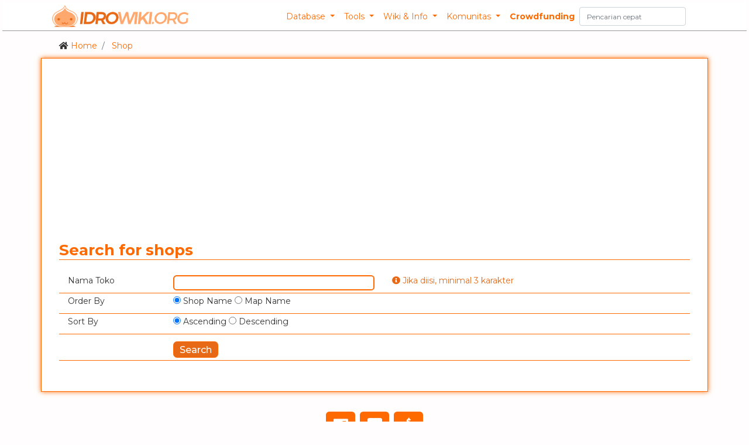

--- FILE ---
content_type: text/html; charset=UTF-8
request_url: https://db.idrowiki.org/renewal/shop/search
body_size: 5461
content:
<!DOCTYPE html>
<html>
	<head>
		<title>Shop search - idRO Renewal Database</title>
		<meta charset="UTF-8">
		<meta http-equiv="Content-type" content="text/html; charset=utf-8" />
		<meta name="viewport" content="width=device-width, initial-scale=1, shrink-to-fit=no">
		<link rel="shortcut icon" href='https://db.idrowiki.org/renewal/resources/themes/orange/images/favicon.png'/>
		<link rel="stylesheet" href="https://stackpath.bootstrapcdn.com/bootstrap/4.3.1/css/bootstrap.min.css" integrity="sha384-ggOyR0iXCbMQv3Xipma34MD+dH/1fQ784/j6cY/iJTQUOhcWr7x9JvoRxT2MZw1T" crossorigin="anonymous">
		<link href="https://fonts.googleapis.com/css?family=Montserrat:200,300,400,500,700" rel="stylesheet">
		<link rel="stylesheet" href="https://use.fontawesome.com/releases/v5.5.0/css/all.css" integrity="sha384-B4dIYHKNBt8Bc12p+WXckhzcICo0wtJAoU8YZTY5qE0Id1GSseTk6S+L3BlXeVIU" crossorigin="anonymous"><link href="https://db.idrowiki.org/renewal/resources/themes/orange/style.css" rel="stylesheet" type="text/css" />
<link href="https://db.idrowiki.org/renewal/resources/themes/orange/style_1024.css" rel="stylesheet" type="text/css" />
<link href="https://db.idrowiki.org/renewal/resources/themes/orange/style_640.css" rel="stylesheet" type="text/css" />
		<meta name="keywords" content="idrowiki,ragnarok,idro,ragnarok online,rofl">
		<meta name="description" content="idRO Renewal Database merupakan fansite bagian dari proyek idRO Wiki. 
Fokus website database ini diperuntukan untuk idRO Server Renewal. Informasi yang ditampilkan bertujuan 
untuk memudahkan pemain mencari tahu mengenai detail suatu item, detail suatu monster, lokasi spawn monster, dan sebagainya.">
		<meta property="og:site_name" content="db.idrowiki.org" />
		<meta property="og:url" content="https://db.idrowiki.org/renewal/shop/search" />
		<meta property="og:type" content="article" />
		<meta property="og:title" content="idRO Renewal Database" />
		<meta property="og:description" content="idRO Renewal Database merupakan fansite bagian dari proyek idRO Wiki. 
Fokus website database ini diperuntukan untuk idRO Server Renewal. Informasi yang ditampilkan bertujuan 
untuk memudahkan pemain mencari tahu mengenai detail suatu item, detail suatu monster, lokasi spawn monster, dan sebagainya." />
		<meta property="og:image" content="https://db.idrowiki.org/renewal/resources/themes/orange/images/db.idrowiki.png" />
							<meta property="fb:app_id" content="1671022546295554" />
<script>
(function(i,s,o,g,r,a,m){i['GoogleAnalyticsObject']=r;i[r]=i[r]||function(){
(i[r].q=i[r].q||[]).push(arguments)},i[r].l=1*new Date();a=s.createElement(o),
m=s.getElementsByTagName(o)[0];a.async=1;a.src=g;m.parentNode.insertBefore(a,m)
})(window,document,'script','https://www.google-analytics.com/analytics.js','ga');
ga('create', 'UA-90354615-4', 'auto');
ga('send', 'pageview');
</script>
<script data-ad-client="ca-pub-6147395791082823" async src="https://pagead2.googlesyndication.com/pagead/js/adsbygoogle.js"></script>	<!-- custom header scripts -->
		</head>
<!-- Header *end* -->
<body >

<div id="fb-root"></div>
<script>(function(d, s, id) {
    var js, fjs = d.getElementsByTagName(s)[0];
    if (d.getElementById(id)) return;
    js = d.createElement(s); js.id = id;
    js.src = "https://connect.facebook.net/en_US/sdk.js#xfbml=1&version=v4.0&appId=1671022546295554";
    fjs.parentNode.insertBefore(js, fjs);
}(document, 'script', 'facebook-jssdk'));
</script>

<script>
  window.fbAsyncInit = function() {
    FB.init({
      appId      : '1671022546295554',
      cookie     : true,
      xfbml      : true,
      version    : 'v4.0'
    });
      
    FB.AppEvents.logPageView();   
      
  };
</script>

	<!-- nav start -->
	<header class='RDMS_Header'>
		
<!-- Navbar -->
<nav class="navbar navbar-expand-lg px-2 py-0 d-flex align-items-center" style="background-color:#fff!important;border-bottom:1px solid #999!important;" id="navbarHeader">
      <div class="container d-flex flex-column flex-md-row justify-content-between">
    <a class="navbar-brand px-0 py-0" href="https://db.idrowiki.org/renewal/" alt="idrowiki" title="idRO Renewal Database">
    <img src="https://db.idrowiki.org/renewal/resources/themes/orange/images/logo.png" alt="idrowiki" title="idRO Renewal Database">
    </a>
    <button class="navbar-toggler" type="button" data-toggle="collapse" data-target="#navbarSupportedContent" aria-controls="navbarSupportedContent" aria-expanded="false" aria-label="Toggle navigation">
    <span class="navbar-toggler-icon"></span>
    </button>


    <div class="collapse navbar-collapse" id="navbarSupportedContent">
    <ul class="navbar-nav mr-auto container d-flex flex-column flex-md-row justify-content-end">
        <li class="nav-item dropdown">
            <a class="nav-link dropdown-toggle" href="#" id="navbarDropdown" role="button" data-toggle="dropdown" aria-haspopup="true" aria-expanded="false">
                Database
            </a>
            <div class="dropdown-menu" aria-labelledby="navbarDropdown">
                <a class="dropdown-item" href="https://db.idrowiki.org/renewal/item/list">Item</a>
                <a class="dropdown-item" href="https://db.idrowiki.org/renewal/group/list">Package</a>
                <div class="dropdown-divider"></div>
                <a class="dropdown-item" href="https://db.idrowiki.org/renewal/monster/list">Monster</a>
                <a class="dropdown-item" href="https://db.idrowiki.org/renewal/pet/list">Pet</a>
                <div class="dropdown-divider"></div>
                <a class="dropdown-item" href="https://db.idrowiki.org/renewal/map/list">Map</a>
                <!--<a class="dropdown-item" href="https://db.idrowiki.org/renewal/map/list/type/PK">PK Map</a>-->
                <a class="dropdown-item" href="https://db.idrowiki.org/renewal/region">Region</a>
                <a class="dropdown-item" href="https://db.idrowiki.org/renewal/worldmap">Worldmap</a>
                <div class="dropdown-divider"></div>
                <a class="dropdown-item" href="https://db.idrowiki.org/renewal/skill/list">Skill</a>
                <div class="dropdown-divider"></div>
                <a class="dropdown-item" href="https://db.idrowiki.org/renewal/shop/list">Shop</a>
                <div class="dropdown-divider"></div>
                <a class="dropdown-item" href="https://db.idrowiki.org/renewal/job">Job</a>
            </div>
        </li>
        <li class="nav-item dropdown">
            <a class="nav-link dropdown-toggle" href="#" id="navbarDropdown" role="button" data-toggle="dropdown" aria-haspopup="true" aria-expanded="false">
                Tools
            </a>
            <div class="dropdown-menu" aria-labelledby="navbarDropdown">
                <a class="dropdown-item" href="https://db.idrowiki.org/renewal/search">Pencarian Cepat</a>
                <div class="dropdown-divider"></div>
                <a class="dropdown-item disabled"><i class="fas fa-search"></i> Pencarian</a>
                <a class="dropdown-item pl-3" href="https://db.idrowiki.org/renewal/item/search">Item</a>
                <a class="dropdown-item pl-3" href="https://db.idrowiki.org/renewal/group/search">Package</a>
                <a class="dropdown-item pl-3" href="https://db.idrowiki.org/renewal/monster/search">Monster</a>
                <a class="dropdown-item pl-3" href="https://db.idrowiki.org/renewal/map/search">Map</a>
                <a class="dropdown-item pl-3" href="https://db.idrowiki.org/renewal/skill/search">Skill</a>
                <a class="dropdown-item pl-3" href="https://db.idrowiki.org/renewal/shop/search">Shop</a>
                <div class="dropdown-divider"></div>
                <a class="dropdown-item" href="https://db.idrowiki.org/renewal/mychar"><i class="fas fa-cog"></i> Character</a>
            </div>
        </li>
        <li class="nav-item dropdown">
            <a class="nav-link dropdown-toggle" href="#" id="navbarDropdown" role="button" data-toggle="dropdown" aria-haspopup="true" aria-expanded="false">
                Wiki &amp; Info
            </a>
            <div class="dropdown-menu" aria-labelledby="navbarDropdown">
                <a class="dropdown-item" href="https://db.idrowiki.org/klasik" target="_blank">Klasik Database</a>
                <a class="dropdown-item" href="https://idrowiki.org/klasik" target="_blank">Klasik Wiki</a>
                <div class="dropdown-divider"></div>
                <a class="dropdown-item" href="https://db.idrowiki.org/mvp" target="_blank">Database Server MVP</a>
                <div class="dropdown-divider"></div>
                <a class="dropdown-item" href="https://db.idrowiki.org/renewal" target="_blank">Renewal Database</a>
                <a class="dropdown-item" href="https://ror.idrowiki.org" target="_blank">ROR Blog Info</a>
                <div class="dropdown-divider"></div>
                <a class="dropdown-item" href="https://blog.idrowiki.org" target="_blank">Blog</a>
            </div>
        </li>
        <li class="nav-item dropdown">
            <a class="nav-link dropdown-toggle" href="#" id="navbarDropdown" role="button" data-toggle="dropdown" aria-haspopup="true" aria-expanded="false">
                Komunitas
            </a>
            <div class="dropdown-menu" aria-labelledby="navbarDropdown">
                <a class="dropdown-item" href="https://idrowiki.org/kontribusi" target="_blank">Berkontribusi</a>
                <div class="dropdown-divider"></div>
                <a class="dropdown-item" href="https://idrowiki.org/discord" target="_blank"><i class="fab fa-discord"></i> Discord</a>
                <a class="dropdown-item" href="https://facebook.com/idrowiki.org" target="_blank"><i class="fab fa-facebook"></i> Facebook</a>
                <a class="dropdown-item" href="https://instagram.com/idrowiki" target="_blank"><i class="fab fa-instagram"></i> Instagram</a>
                <div class="dropdown-divider"></div>
                <a class="dropdown-item" href="https://idrowiki.org/the-team" target="_blank"><i class="fas fa-people-carry"></i> Meet the Team</a>
                <div class="dropdown-divider"></div>
                <a class="dropdown-item" href="https://market.idrowiki.org/" target="_blank"><i class="fas fa-shopping-cart"></i> idRO Wiki Market</a>
                <a class="dropdown-item" href="https://crowds.idrowiki.org/cjb" target="_blank"><i class="far fa-comments"></i> Chat Jual Beli</a>
            </div>
        </li>
        <li class="nav-item">
            <a class="nav-link" href="https://idrowiki.org/crowdfunding" style="font-weight:700;">Crowdfunding</a>
        </li>
<form action="https://db.idrowiki.org/renewal/search" class="form-inline my-2 my-lg-0 d-flex align-items-center QuickSearch" method="post" accept-charset="utf-8">
<input type="hidden" name="csrf_idrowiki_token" value="05d151502615abc33f0a27ab721005f5" />             
        <input class="form-control mr-sm-2 d-inline" type="search" placeholder="Pencarian cepat" aria-label="Search" name="keyword" value="">
        <button class="btn btn-outline-success my-2 my-sm-0 d-none" type="submit"><i class="fas fa-search"></i></button>
    </form>
    </div>
    </div>
</nav>
<div class='clear'></div>
<!-- Navbar *end* -->

	</header>
	<!-- nav end -->

	<div class="d-flex flex-column h-100 container py-2">
		<!-- Breadcrumbs -->
<nav aria-label="breadcrumb" class="my-1 py-0">
  <ol class="breadcrumb bg-transparent my-0 py-0 NavBradcrumbs">
	<li class="breadcrumb-item">
					<i class="fas fa-home"></i>
				<a href="https://db.idrowiki.org/renewal/">Home</a>
	</li>
	<li class="breadcrumb-item">
				<a href="https://db.idrowiki.org/renewal/shop/list">Shop</a>
	</li>
  </ol>
</nav>
<!-- Breadcrumbs *end* -->
	</div>

<!-- Wrapper -->
			<main class='RDMS_Wrapper d-flex flex-column h-100 container py-2'>
<!-- Top -->
<!-- <br /><br /> -->
<!-- Top *end* -->
<!-- Before Content -->
			<!--<div class="DataReceivedFrom_GravRO">
				(April 18) We just renewed the themes, please force refresh (CTRL+F5) this page at least once.
			</div>-->

			<div id="idrowikiPajangan" data-delay="7000" data-server="2"></div>
			<div class="clear"></div>

<!-- Before Content *end* -->
<!-- Content Open -->
			<div class='RDMS_Content container-fluid'>
				<h1><div class='RDMS_PageTitle'>Search for shops</div></h1>
<!DOCTYPE html>
<!-- Shop search -->
<div class="container text-left SearchForm">
<form action="https://db.idrowiki.org/renewal/shop/search" method="post" accept-charset="utf-8">
<input type="hidden" name="csrf_idrowiki_token" value="05d151502615abc33f0a27ab721005f5" />                                            
  <div class="row py-1">
    <div class="RDMS_SearchFail">
          </div>
  </div>
  <div class="row py-1 SearchForm_Row">
    <div class="col-12 col-lg-2 SearchForm_Label"><label for="keyword">Nama Toko</label></div>
    <div class="col-12 col-lg-10">
      <div class="row">
        <div class="col-12 col-lg-5 SearchForm_Field">
          <input type="text" id="keyword" name="keyword" value="" size="50" />
        </div>
        <div class="col-12 col-lg-7 SearchForm_Notes">
          <i class="fas fa-info-circle"></i> Jika diisi, minimal 3 karakter
        </div>
      </div>
    </div>
  </div>
  <div class="row py-1 SearchForm_Row">
    <div class="col-12 col-lg-2 SearchForm_Label">Order By</div>
    <div class="col-12 col-lg-10">
      <div class="row">
        <div class="col-12 SearchForm_Field">
          <label><input type="radio" name="order" value="1" checked="checked"  />
 Shop Name</label>
		  <label><input type="radio" name="order" value="2"  />
 Map Name</label>
        </div>
      </div>
    </div>
  </div>
  <div class="row py-1 SearchForm_Row">
    <div class="col-12 col-lg-2 SearchForm_Label">Sort By</div>
    <div class="col-12 col-lg-10">
      <div class="row">
        <div class="col-12 col-lg-5 SearchForm_Field">
          <label><input type="radio" name="sort" value="1" checked="checked"  />
 Ascending</label>
		  <label><input type="radio" name="sort" value="2"  />
 Descending</label>
        </div>
        <div class="col-12 col-lg-7 SearchForm_Notes"></div>
      </div>
    </div>
  </div>
  <div class="row py-1 SearchForm_Row">
    <div class="col-12 col-lg-2 SearchForm_Label"></div>
    <div class="col-12 col-lg-10">
      <div class="row">
        <div class="col-12 col-lg-5 SearchForm_Field">
          <input class='' type="submit" value="Search" />
        </div>
        <div class="col-12 col-lg-7 SearchForm_Notes"></div>
      </div>
    </div>
  </div>
</form></div>
<!-- Shop search *end* -->
</div>
<!-- Content Close -->
<!-- After Content -->
<div class='RDMS_AfterContent'>
	<div class="AfterContent_Contents">
<div class="fb-share-button AfterContent_FB" data-href="https://db.idrowiki.org/renewal/shop/search" data-layout="button" data-size="large" data-mobile-iframe="false"><a class="fb-xfbml-parse-ignore" target="_blank" href="https://www.facebook.com/sharer/sharer.php?u=https://db.idrowiki.org/renewal/shop/search&amp;src=sdkpreparse">Share</a></div><div class="fb-like AfterContent_FB" data-href="https://www.facebook.com/idrowiki.org" data-layout="standard" data-action="like" data-size="large" data-show-faces="false" data-share="false" colorscheme="light" ></div><div class="fb-comments " data-href="https://db.idrowiki.org/renewal/shop/search" data-numposts="10" data-width="100%" colorscheme="light" ></div>    <div class='clear'></div>

		<!--<div class="DataReceivedFrom_GravRO">
			Last spawn data was in Gonryun updates, monster's drop was updated in September. But to be honest, some datas are invalid! Sign-off by Cydh
		</div>-->
		<!--<div class="Blame_GravRO">
			IF YOU ARE STUPID ENOUGH AND LOOKING FOR THE MOST RETARDED OFFICIAL SERVER. RAGNAROK ONLINE GRAVINDO IS THE BEST CHOICE FOR YOU.
		</div>-->
		<!--<div class="Blame_GravRO">
			Fun is 404 for me by supporting this sever. Sign-off by Cydh
		</div>-->
		<!--<div class="Blame_GravRO">
			The neighbor's project begin with REVO and RESTART, while the official we play are so RETARTED.
		</div>-->
		<!--<div class="DevNote">
			Server Renewal memiliki Rates: Base EXP &amp; Job <strong>100&percnt; + 200&percnt;</strong>.
			Misal EXP normal (lihat referensi iROWiki) adalah 1.000, maka pemain NORMAL akan mendapatkan EXP sebesar <strong>3.000</strong> (1.000 + 2.000).
			Ketika ditambahkan dengan Battle Manual maka EXP yang didapat adalah <strong>3.500</strong> (1.000 + 2.000 + 500).
			Apabila dalah Premium Service, menjadi <strong>4.500</strong> (1.000 + 2.000 + 500 + 1.000).
		</div>-->
		<!--<div class="Blame_GravRO">
			I sent an e-mail to Gravindo, in their reply, they said that won't give any support anymore.
			I replied and asking for the last clarification.
			If it holds true, let's pray they can give all Indonesian RO Players with something better than Lyto's worn-out RO Encyclopedia pages. Signed-off by Cydh
		</div>-->
		<div class='clear'></div>
	</div>
</div>
<!-- After Content *end* -->
        </main>
<!-- Wrapper *end* -->

<!-- Footer -->
<footer class='RDMS_Footer mb-2 my-4'>
	<div class="Socials d-flex justify-content-center mb-2">
        <a class='m-1 d-flex justify-content-center align-items-center' href="https://facebook.com/idrowiki.org" target="_blank" alt="idrowiki_fb_fanspage" title="Follow IDROWIKI.org on Facebook"><i class="fab fa-facebook"></i></a>
        <a class='m-1 d-flex justify-content-center align-items-center' href="https://idrowiki.org/discord" target="_blank" alt="idrowiki_discord" title="IDRO &amp; WIKI PROJECT Discord"><i class="fab fa-discord"></i></a>
        <a class='m-1 d-flex justify-content-center align-items-center' href="https://idrowiki.org/crowdfunding" target="_blank" alt="crowdfunding" title="IDRO Crowdfunding"><i class="fas fa-hand-holding-usd"></i></a>
	</div>
    <div class='d-flex justify-content-center align-items-center'>
        <div>
                        &copy; 2017 - 2026            <a href='https://idrowiki.org/the-team' title='idRO Wiki Team' target='_blank' rel='nofollow'>idRO Wiki Team</a>
            by <a href='https://facebook.com/cydh.ramdh' target='_blank' title='Me!' rel='nofollow'>Cydh</a>
            - <a href='https://blog.idrowiki.org/konten/' alt='Disclaimer' title='Disclaimer' target='_blank' rel='nofollow'>Disclaimer</a>
            - <a href='https://blog.idrowiki.org/kebijakan-privasi/' alt='Privacy Policy' title='Privacy Policy' target='_blank' rel='nofollow'>Privacy Policy</a>
            <!--- <a href='https://db.idrowiki.org/renewal/Donation' alt='Contact' title='Contact' rel='nofollow'>Contact &amp; Donation Info</a>-->
        </div>
    </div>
    <div class='d-flex justify-content-center align-items-center'>
        <div>
            Thanks to
            <a href='https://rathena.org/board/' alt='rAthena' title='rAthena' target='_blank' rel='nofollow'>rAthena</a>,
            <a href="http://db.irowiki.org/" target="_blank" title="iRO Wiki" alt="iRO Wiki" rel='nofollow'>iRO Wiki Projects</a>,
            and <a href="http://divine-pride.net/" target="_blank" title="Divine-Pride" alt="Divine-Pride" rel='nofollow'>Divine-Pride</a>
        </div>
    </div>
    <div class='d-flex justify-content-center align-items-center'>
        <div>
        Ragnarok Online Indonesia is &copy; Copyright by <a href="ro.gnjoy.id" target="_blank" title="Ragnarok Online Indonesia">Gravity Game Link</a>. All Rights Reserved
        </div>
    </div>
    <div class='d-flex justify-content-center align-items-center'>
        <div>
		<strong>Bug Reports/Suggestions: <a href='https://idrowiki.org/discord' title='Grup Chat Discord' target='_blank' rel='nofollow'>IDRO &amp; WIKI PROJECT</a></strong>
		- <strong><a href='https://idrowiki.org/kontribusi' title='Ingin Berkontribusi?' target='_blank' rel='nofollow'>Ingin Berkontribusi?</a></strong>
        </div>
    </div>
</footer>
<!-- Footer *end* -->

		<!-- <script type="text/javascript" src="http://localhost/idrowiki-ads/lib/pajangan.js"></script>-->
		<!-- <script src="https://db.idrowiki.org/pajangan/lib/pajangan.js"></script> -->
		<!-- <script src="https://db.idrowiki.org/renewal/resources/js/scripts/marketstock.js"></script> -->
		<!-- <script src="https://idrowiki.org/resources/js/marketstock.js"></script> -->

<script type="text/javascript" src="https://db.idrowiki.org/renewal/resources/js/jquery.slim.min.js"></script>
<script type="text/javascript" src="https://db.idrowiki.org/renewal/resources/js/scripts/quick_filter.js"></script>
<script src="https://cdnjs.cloudflare.com/ajax/libs/popper.js/1.14.7/umd/popper.min.js" integrity="sha384-UO2eT0CpHqdSJQ6hJty5KVphtPhzWj9WO1clHTMGa3JDZwrnQq4sF86dIHNDz0W1" crossorigin="anonymous"></script>
<script src="https://stackpath.bootstrapcdn.com/bootstrap/4.3.1/js/bootstrap.min.js" integrity="sha384-JjSmVgyd0p3pXB1rRibZUAYoIIy6OrQ6VrjIEaFf/nJGzIxFDsf4x0xIM+B07jRM" crossorigin="anonymous"></script>
<script src="https://idrowiki.org/resources/js/marketstock.js"></script>
	<script defer src="https://static.cloudflareinsights.com/beacon.min.js/vcd15cbe7772f49c399c6a5babf22c1241717689176015" integrity="sha512-ZpsOmlRQV6y907TI0dKBHq9Md29nnaEIPlkf84rnaERnq6zvWvPUqr2ft8M1aS28oN72PdrCzSjY4U6VaAw1EQ==" data-cf-beacon='{"version":"2024.11.0","token":"30c0e8aad09249a1995bd59517dc86a3","r":1,"server_timing":{"name":{"cfCacheStatus":true,"cfEdge":true,"cfExtPri":true,"cfL4":true,"cfOrigin":true,"cfSpeedBrain":true},"location_startswith":null}}' crossorigin="anonymous"></script>
</body>
</html>


--- FILE ---
content_type: text/html; charset=utf-8
request_url: https://www.google.com/recaptcha/api2/aframe
body_size: 266
content:
<!DOCTYPE HTML><html><head><meta http-equiv="content-type" content="text/html; charset=UTF-8"></head><body><script nonce="JQHSe9F9o6T_APWM5MOgeA">/** Anti-fraud and anti-abuse applications only. See google.com/recaptcha */ try{var clients={'sodar':'https://pagead2.googlesyndication.com/pagead/sodar?'};window.addEventListener("message",function(a){try{if(a.source===window.parent){var b=JSON.parse(a.data);var c=clients[b['id']];if(c){var d=document.createElement('img');d.src=c+b['params']+'&rc='+(localStorage.getItem("rc::a")?sessionStorage.getItem("rc::b"):"");window.document.body.appendChild(d);sessionStorage.setItem("rc::e",parseInt(sessionStorage.getItem("rc::e")||0)+1);localStorage.setItem("rc::h",'1769646465724');}}}catch(b){}});window.parent.postMessage("_grecaptcha_ready", "*");}catch(b){}</script></body></html>